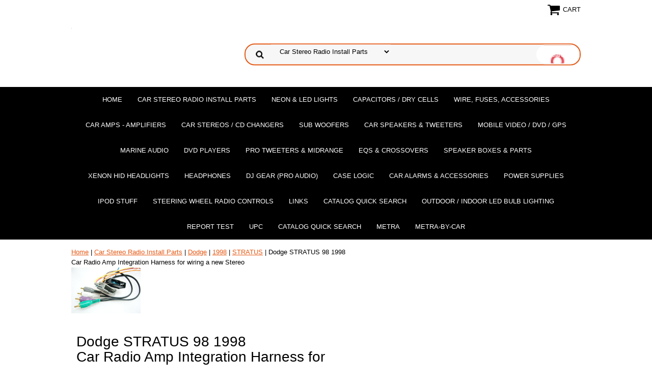

--- FILE ---
content_type: text/html
request_url: https://mobile-emotions.com/cwh-x64a-00-0-3-dodge-stratus-1998.html
body_size: 11280
content:
<!DOCTYPE html PUBLIC "-//W3C//DTD XHTML 1.0 Strict//EN" "http://www.w3.org/TR/xhtml1/DTD/xhtml1-strict.dtd"><html><head>
<meta name="viewport" content="width=device-width, initial-scale=1.0, minimum-scale=1.0, user-scalable=0" /><title>Dodge STRATUS 98 1998 Car Radio Amp Integration Harness</title><meta name="Description" content="Dodge STRATUS 98 1998 Car Radio Amp Integration Harness" /><meta name="Keywords" content="Dodge, STRATUS, 98, 1998, car, radio, amp, harness" /><link rel="stylesheet" type="text/css" href="https://sep.turbifycdn.com/ay/mobile/css/mmenu_2.css" /><link rel="stylesheet" type="text/css" href="css.css" /><link rel="stylesheet" type="text/css" href="fancybox.css" /><link rel="stylesheet" type="text/css" href="item.css" /><link rel="stylesheet" type="text/css" href="css-edits.css" /><script type="text/javascript" src="https://ajax.googleapis.com/ajax/libs/jquery/1.11.2/jquery.min.js"></script></head><body id="itemPage"><div><header><div class="inner"><div class="cartBar"><a href="https://order.store.turbify.net/mobile-emotions/cgi-bin/wg-order?mobile-emotions" class="cartLink"><img style="max-width:27px;max-height:27px" src="https://s.turbifycdn.com/aah/mobile-emotions/search-2.png" align="absmiddle"> </img><span>Cart</span></a></div> <div id="ys_superbar">
	   <div id="ys_cpers">
		<div id="yscp_welcome_msg"></div>
		<div id="yscp_signin_link"></div>
		<div id="yscp_myaccount_link"></div>
		<div id="yscp_signout_link"></div>
	   </div>
	   <div id="yfc_mini"></div>
	   <div class="ys_clear"></div>
	</div>
      <div id="logo-search"><div class="oneMobRow"><a id="hamburger" href="#mmenu"><img style="max-width:25;max-height:30" alt="Menu" src="https://s.turbifycdn.com/aah/mobile-emotions/search-3.png" align="absmiddle"> </img></a><span id="logo"><a href="index.html" title="mobile-emotions.com"><img style="max-width:255px;max-height:123px" alt="mobile-emotions.com" src="https://s.turbifycdn.com/aah/mobile-emotions/img-5383.png" align="absmiddle"> </img></a></span></div><div id="topSearch" style="height: 123px"><form id="searcharea" name="searcharea" action="nsearch.html" method="GET"><fieldset><select name="section"><option value="">All Categories</option><option value="car-install-parts" selected="selected" >Car Stereo Radio Install Parts </option><option value="neonlights">Neon & LED Lights </option><option value="capicitors">Capacitors / Dry Cells </option><option value="wiringstuff">Wire, Fuses, Accessories </option><option value="caramps">Car Amps - Amplifiers </option><option value="cdmp3carster">Car Stereos / Cd Changers </option><option value="woofers">Sub Woofers </option><option value="bfoncolspeak">Car Speakers & Tweeters </option><option value="carmonitors">Mobile Video / DVD / GPS </option><option value="marineaudio">Marine Audio </option><option value="dvdplayers">DvD Players </option><option value="protweetmids">PRO Tweeters & Midrange </option><option value="equalizera">EQs & Crossovers </option><option value="builspeakcab">Speaker Boxes & Parts </option><option value="xenhead">XENON HID Headlights </option><option value="foncol">Headphones </option><option value="djmixer">DJ Gear (Pro Audio) </option><option value="foncolcas">Case Logic </option><option value="caralarms">Car Alarms & Accessories </option><option value="foncolh4pows">Power Supplies </option><option value="ipodstuff">Ipod Stuff </option><option value="stwhcoinup">Steering Wheel Radio Controls  </option><option value="webpaglintom">Links </option><option value="canabr">Catalog Quick Search </option><option value="ouli">Outdoor / Indoor LED Bulb Lighting </option><option value="upc">UPC </option></select><label for="query" class="labelfield"><input type="text" id="query" name="query" placeholder="" ></label><label for="searchsubmit" class="buttonlabel"><input type="submit" id="searchsubmit" class="ys_primary" value="Search" name="searchsubmit"><input type="hidden" value="mobile-emotions" name="vwcatalog"></label></fieldset></form>   <script type="text/javascript"> 
                    var isSafari = !!navigator.userAgent.match(/Version\/[\d\.]+.*Safari/); 
                    var isIOS = !!navigator.platform && /iPad|iPhone|iPod/.test(navigator.platform); 
                    if (isSafari && isIOS) { 
                        document.forms["searcharea"].onsubmit = function (searchAreaForm) { 
                            var elementsList = this.elements, queryString = '', url = '', action = this.action; 
                            for(var i = 0; i < elementsList.length; i++) { 
                                if (elementsList[i].name) { 
                                    if (queryString) { 
                                        queryString = queryString + "&" +  elementsList[i].name + "=" + encodeURIComponent(elementsList[i].value); 
                                    } else { 
                                        queryString = elementsList[i].name + "=" + encodeURIComponent(elementsList[i].value); 
                                    } 
                                } 
                            } 
                            if (action.indexOf("?") == -1) { 
                                action = action + "?"; 
                            } 
                            url = action + queryString; 
                            window.location.href = url; 
                            return false; 
                        } 
                    } 
                </script> 
        </div><br clear="all" /></div></div><div id="navRibbon"><div class="inner"><nav id="mmenu"><ul class="topNav"><li class="mainNav"><a href="index.html" class="top">Home</a></li><li class="mainNav"><a href="car-install-parts.html" class="top">Car Stereo Radio Install Parts</a><ul class="sub"><li><a href="car-install-parts-acura.html">Acura</a></li><li><a href="car-install-parts-alfa-romeo.html">Alfa Romeo</a></li><li><a href="car-install-parts-amc.html">AMC</a></li><li><a href="car-install-parts-audi.html">Audi</a></li><li><a href="car-install-parts-bmw.html">BMW</a></li><li><a href="car-install-parts-buick.html">Buick</a></li><li><a href="car-install-parts-cadillac.html">Cadillac</a></li><li><a href="car-install-parts-chevy.html">Chevy</a></li><li><a href="car-install-parts-chrysler.html">Chrysler</a></li><li><a href="car-install-parts-daewoo.html">Daewoo</a></li><li><a href="car-install-parts-daihatsu.html">Daihatsu</a></li><li><a href="car-install-parts-dodge.html">Dodge</a></li><li><a href="car-install-parts-eagle.html">Eagle</a></li><li><a href="car-install-parts-fiat.html">Fiat</a></li><li><a href="car-install-parts-ford.html">Ford</a></li><li><a href="car-install-parts-geo.html">Geo</a></li><li><a href="car-install-parts-gmc.html">GMC</a></li><li><a href="car-install-parts-honda.html">Honda</a></li><li><a href="car-install-parts-hummer.html">Hummer</a></li><li><a href="car-install-parts-hyundai.html">Hyundai</a></li><li><a href="car-install-parts-infiniti.html">Infiniti</a></li><li><a href="car-install-parts-isuzu.html">Isuzu</a></li><li><a href="car-install-parts-jaguar.html">Jaguar</a></li><li><a href="car-install-parts-jeep.html">Jeep</a></li><li><a href="car-install-parts-kia.html">Kia</a></li><li><a href="car-install-parts-landrover.html">Landrover</a></li><li><a href="car-install-parts-lexus.html">Lexus</a></li><li><a href="car-install-parts-lincoln.html">Lincoln</a></li><li><a href="car-install-parts-mazda.html">Mazda</a></li><li><a href="car-install-parts-mercedes.html">Mercedes</a></li><li><a href="car-install-parts-mercury.html">Mercury</a></li><li><a href="car-install-parts-mg.html">MG</a></li><li><a href="car-install-parts-mini.html">Mini</a></li><li><a href="car-install-parts-mitsubishi.html">Mitsubishi</a></li><li><a href="car-install-parts-nissan.html">Nissan</a></li><li><a href="car-install-parts-oldsmobile.html">Oldsmobile</a></li><li><a href="car-install-parts-peugeot.html">Peugeot</a></li><li><a href="car-install-parts-plymouth.html">Plymouth</a></li><li><a href="car-install-parts-pontiac.html">Pontiac</a></li><li><a href="car-install-parts-porsche.html">Porsche</a></li><li><a href="car-install-parts-saab.html">Saab</a></li><li><a href="car-install-parts-saturn.html">Saturn</a></li><li><a href="car-install-parts-scion.html">Scion</a></li><li><a href="car-install-parts-smart-car.html">Smart Car</a></li><li><a href="car-install-parts-subaru.html">Subaru</a></li><li><a href="car-install-parts-suzuki.html">Suzuki</a></li><li><a href="car-install-parts-toyota.html">Toyota</a></li><li><a href="car-install-parts-volvo.html">Volvo</a></li><li><a href="car-install-parts-vw-volkswagen.html">VW </a></li><li><a href="car-install-parts-smart.html">SMART</a></li><li><a href="car-install-parts-buickzzzz.html">BUICKzzzz</a></li><li><a href="car-install-parts-volkswagen.html">VOLKSWAGEN</a></li><li><a href="car-install-parts-vw.html">VW</a></li><li><a href="car-install-parts-buickxxxx.html">BUICKxxxx</a></li></ul></li><li class="mainNav"><a href="neonlights.html" class="top">Neon & LED Lights</a><ul class="sub"><li><a href="neonlightrods.html">Neon Car Lights<br> 8" 10" 12" 18" 24" 36" 48"</a></li><li><a href="ledlirosttu.html">Led Lights Glow N Street Tubes</a></li><li><a href="unkit4tubblu.html">Car Neon Underbody Kits - Glow N Street Neons</a></li><li><a href="http://mobile-emotions.com/neunkire.html">Great Prices</a></li><li><a href="unledki4pcle.html">LED Underbody Kits - 4pc Leds Kit Vs Neons</a></li><li><a href="flledlismdwa.html">Flexible LED Lights - Micro HyperBright & WaterProof</a></li><li><a href="http://mobile-emotions.stores.yahoo.net/neledununki.html">12pc Neons Underbody Neon Truck/Car Kits</a></li><li><a href="neonspeakrin.html">Neon Speaker Rings Set  - Round 8" 10" 12" 15"</a></li><li><a href="http://mobile-emotions.stores.yahoo.net/slledliro.html">Motorcycle Lighting Leds</a></li><li><a href="neonac.html">Neon/Led Accessories</a></li><li><a href="ledwibecwale.html">LED Wiper Beams (Chrome) Washer LEDs</a></li><li><a href="heliflled.html">Scatter Lights Headlight LEDs</a></li><li><a href="hyperled.html">LED Lights <br>Accent & Alarm LEDS</a></li><li><a href="noname80.html">LED Exhaust Tips</a></li><li><a href="neonflexwire.html">Neon Flex Wire</a></li><li><a href="litneonligan.html">Neon / LED Car Lights - LiteGlow</a></li></ul></li><li class="mainNav"><a href="capicitors.html" class="top">Capacitors / Dry Cells</a><ul class="sub"><li><a href="kibaaupoce.html">Kinetik Batteries - Audio Power Cells</a></li><li><a href="10facapoca.html">1.0 Farad Capacitors - Power Caps</a></li><li><a href="1215faradcaps.html">1.2 / 1.9 Farad Capacitors - Power Caps</a></li><li><a href="20facapoca.html">2.0 Farad Capacitors - Power Caps</a></li><li><a href="30facapoca.html">3.0 Farad Capacitors - Power Caps</a></li><li><a href="50facapoca.html">5.0 Farad Capacitors - Power Caps</a></li><li><a href="6facapocap.html">6.0 Farad Capacitors - Power Caps</a></li><li><a href="10facapocap.html">10 Farad Capacitors - Power Cap</a></li><li><a href="15facapoca.html">15 Farad Capacitors - Power Caps</a></li><li><a href="caacpocap.html">Capacitor Accessories Power Cap</a></li><li><a href="caoutofst.html">Farad Digital Capacitors - Sold Out </a></li></ul></li><li class="mainNav"><a href="wiringstuff.html" class="top">Wire, Fuses, Accessories</a><ul class="sub"><li><a href="wiractool.html">Wiring Kits<br>Fuses &  Accessories</a></li><li><a href="http://store.yahoo.com/mobile-emotions/foncolwir.html">Bulk Wire</a></li><li><a href="http://store.yahoo.com/mobile-emotions/foncolkit.html">4ga - 10ga amp kits</a></li><li><a href="http://mobile-emotions.com/cdmp3playcab.html">Stereo Data Cables  - <br> AiNet, CeNet, J-Link, Kenwood</a></li><li><a href="http://store.yahoo.com/mobile-emotions/ringterminals.html">Ring Terminals</a></li><li><a href="http://store.yahoo.com/mobile-emotions/groundisbloc1.html">Distribution Ground Blocks</a></li><li><a href="ipcocaforcar.html">Ipod Connecting Cables</a></li><li><a href="http://store.yahoo.com/mobile-emotions/rcacables.html">RCA Stereo Cables <br> (Gold Plated & Platinum)</a></li><li><a href="http://mobile-emotions.com/wirharsterki.html">Wire Harnesses</a></li><li><a href="toggleswitches.html">Toggle Switches</a></li><li><a href="hdmicables.html">HDMI Cables</a></li><li><a href="cibr1.html">Circuit Breakers</a></li><li><a href="fufu.html">Fuses & Fuseholders</a></li></ul></li><li class="mainNav"><a href="caramps.html" class="top">Car Amps - Amplifiers</a><ul class="sub"><li><a href="mobaam1ch.html">Mono - Bass Amps 1 Channel</a></li><li><a href="2channelamps2.html">2 Channel Amps - Car Amplifiers</a></li><li><a href="4channelamps2.html">4 Channel Amps - Car Amplifiers</a></li><li><a href="5channelamps.html">5 Channel Amps - Car Amplifiers</a></li><li><a href="alpinecaramps.html">Alpine Car Amps</a></li><li><a href="amproam.html">American Pro </a></li><li><a href="bosampchaosr.html">Boss Car Amps </a></li><li><a href="dhdpowcruisa.html">DHD Amps</a></li><li><a href="hitron.html">Hi-Tron Amps</a></li><li><a href="jensencaramp.html">Jensen Amps</a></li><li><a href="lanzarvibe.html">Lanzar Car Amps</a></li><li><a href="legcarhigpow.html">Legacy Car Amps</a></li><li><a href="pete.html">Performance Technique </a></li><li><a href="pyelseredla2.html">Pyle Car Amps </a></li><li><a href="pyramid.html">Pyramid Amps</a></li><li><a href="soundstormlabs.html">SoundStorm Amps</a></li><li><a href="volcaram.html">Volfenhag Amps</a></li><li><a href="amprmspowsum.html">AMP RMS Power Summary</a></li></ul></li><li class="mainNav"><a href="cdmp3carster.html" class="top">Car Stereos / Cd Changers</a><ul class="sub"><li><a href="mabr.html">Name Brand Car Stereos</a></li><li><a href="blinst.html">Bluetooth <br> Indash Car Stereos</a></li><li><a href="carcdplst1di.html">CD InDash <br> Car Stereos</a></li><li><a href="carstcade.html">Cassette <br>Car Stereos</a></li><li><a href="carstmppl.html">Mp3 InDash <br> Car Stereos</a></li><li><a href="carstereo15din.html">Car Stereo 1.5 Din</a></li><li><a href="carstereo2din.html">InDash Car Stereos  2 Din</a></li><li><a href="wmamp3.html">WMA / Mp3 Car Stereos</a></li><li><a href="usbsdplayers.html">USB / SD Players</a></li><li><a href="stercompac.html">Combo Deals</a></li><li><a href="noname21.html">Stereo Wire Harness <br> & Dash Kits</a></li><li><a href="jenwirharplu.html">16Pin Stereo WireHarness</a></li><li><a href="porcdcasmp3p.html">Portable Car Cd & Mp3 </a></li><li><a href="cdmp3playcab.html">CD Changer Cables <br>XM & Sirius Data-Cable</a></li><li><a href="iptocarstca.html">iPOD to Car Stereo Cables</a></li></ul></li><li class="mainNav"><a href="woofers.html" class="top">Sub Woofers</a><ul class="sub"><li><a href="cerwinvega.html">Cerwin-Vega</a></li><li><a href="dhd1.html">DHD Subwoofers</a></li><li><a href="ev.html">EV</a></li><li><a href="hitron2.html">Hitron</a></li><li><a href="jensen.html">Jensen</a></li><li><a href="infinity.html">Infinity</a></li><li><a href="jvc.html">JVC</a></li><li><a href="kenwood.html">Kenwood</a></li><li><a href="lanzar.html">Lanzar</a></li><li><a href="msubs.html">M-Subs</a></li><li><a href="orion.html">ORION</a></li><li><a href="pioneer.html">Pioneer</a></li><li><a href="noname13.html">PPI</a></li><li><a href="pyleplo.html">Pyle Pro</a></li><li><a href="rocfos.html">RockFord Fosgate</a></li><li><a href="sony.html">Sony</a></li><li><a href="volvenhag.html">Volfenhag Sub Woofers</a></li><li><a href="pyramid2.html">PYRAMID</a></li><li><a href="howtoprophoo.html">How To Properly Hook Up Speakers to Amps</a></li><li><a href="splwhatitrea.html">Spl & What it really means</a></li><li><a href="speakcab.html">Speaker Boxes</a></li><li><a href="boss2.html">Boss</a></li></ul></li><li class="mainNav"><a href="bfoncolspeak.html" class="top">Car Speakers & Tweeters</a><ul class="sub"><li><a href="cardomtweet.html">Car Dome Tweeters</a></li><li><a href="35speakers.html">3.5" Inch Car Speakers</a></li><li><a href="4speakers.html">4" Inch Car Speakers</a></li><li><a href="4speakertmodel.html">4" Car Speakers T - MODEL</a></li><li><a href="4x6speakers.html">4X6" Inch Car Speakers</a></li><li><a href="4x10speakers.html">4X10" Inch Car Speakers</a></li><li><a href="5speakers.html">5" Inch Car Speakers</a></li><li><a href="514speakers.html">5 1/4" Inch Car Speakers</a></li><li><a href="5x76x8speakers.html">5x7 / 6x8 SPEAKERS</a></li><li><a href="65speakers.html">6.5" SPEAKERS</a></li><li><a href="6x9speakers.html">6X9 SPEAKERS</a></li><li><a href="comspeaksys.html">Component Speakers</a></li><li><a href="marspeak.html">Marine/Boat Speakers</a></li><li><a href="boxspeakers.html">Satellite Box Speakers</a></li><li><a href="carspeakprot.html">Car Speaker Protectors/Extenders</a></li><li><a href="carspeakingu.html">Car Speaker Installation Guide</a></li><li><a href="bosspeakcomc.html"> Speaker Comparison Chart - </a></li></ul></li><li class="mainNav"><a href="carmonitors.html" class="top">Mobile Video / DVD / GPS</a><ul class="sub"><li><a href="dvdheadunits.html">DVD Car HeadUnits </a></li><li><a href="indashmonitors.html">DVD HeadUnits w/ Multimedia Screens Built-In </a></li><li><a href="visormonitors.html">SunVisor Monitors</a></li><li><a href="headmon1.html">Headrest Monitors</a></li><li><a href="8cartvmonitors.html">Flip down from Ceiling Monitors</a></li><li><a href="anvidac.html">Tuners Antennas & <br>Video Accessories</a></li><li><a href="gps1.html">GPS</a></li></ul></li><li class="mainNav"><a href="marineaudio.html" class="top">Marine Audio</a><ul class="sub"><li><a href="marinestereos.html">boat radios, mp3, marine, cd, waterproof, stereos</a></li><li><a href="marinespeakers1.html">Marine Speakers</a></li><li><a href="maam.html">Marine Amplifiers</a></li><li><a href="marinesubs.html">Marine Subwoofers</a></li><li><a href="maac.html">Marine Accessories</a></li></ul></li><li class="mainNav"><a href="dvdplayers.html" class="top">DvD Players</a><ul class="sub"><li><a href="indvdplayfit.html">IN-Dash DVD Players</a></li><li><a href="dvdplaymob.html">DvD Players (Mobile)</a></li><li><a href="dvdplayershome.html">DvD Players (Home)</a></li><li><a href="cdplayershome.html">CD Players (Home)</a></li><li><a href="anvidac.html">Tuners Antennas & <br>Video Accessories</a></li><li><a href="ceovdvdmo.html">Ceiling / Overhead DVD w/  Monitors</a></li></ul></li><li class="mainNav"><a href="protweetmids.html" class="top">PRO Tweeters & Midrange</a><ul class="sub"><li><a href="tweeters.html">Tweeters</a></li><li><a href="comdriv.html">Compression Drivers</a></li><li><a href="refactoryhorns.html">Horns & Lenses</a></li><li><a href="midrange1.html">Midrange</a></li></ul></li><li class="mainNav"><a href="equalizera.html" class="top">EQs & Crossovers</a><ul class="sub"><li><a href="bosseqs.html">Boss EQs & Electronic Crossovers</a></li><li><a href="lanzareqs.html">Lanzar EQs & Electronic Crossovers</a></li><li><a href="pyramideqs.html">Pyramid EQs & Electronic Crossovers</a></li><li><a href="pyeqscr.html">Pyle Eqs & Electronic Crossovers</a></li></ul></li><li class="mainNav"><a href="builspeakcab.html" class="top">Speaker Boxes & Parts</a><ul class="sub"><li><a href="metgrilmounh.html">Speaker Grills (metal) w/mounting hardware</a></li><li><a href="carspad.html">Car Speaker Adaptors</a></li><li><a href="speakerhandles.html">Speaker Handles</a></li><li><a href="speakercorners.html">Speaker Corners</a></li><li><a href="spgrclco.html">Speaker, Grill, Cloth, Cover</a></li><li><a href="speakcab.html">Speaker Boxes</a></li><li><a href="dynsoundam.html">Dynamat Sound Damping</a></li><li><a href="speakter.html">Speaker Terminals</a></li><li><a href="speakcon.html">Speaker Connectors</a></li><li><a href="speakerports.html">Tuning Ports - Speaker</a></li><li><a href="rubspeakfeet.html">Rubber Speaker Casters</a></li><li><a href="crfi.html">Crossovers & Filters</a></li><li><a href="pricelist.html"><font color= black>Price List</a></li></ul></li><li class="mainNav"><a href="xenhead.html" class="top">XENON HID Headlights</a><ul class="sub"><li><a href="hidcoki.html">HID Conversion Kits</a></li><li><a href="hidrebu.html">HID Replacement Bulbs & Accessories</a></li><li><a href="rebu.html">Replacement Bulbs</a></li><li><a href="mobugu.html">Motorcycle Bulb Guide</a></li></ul></li><li class="mainNav"><a href="foncol.html" class="top">Headphones</a><ul class="sub"><li><a href="djmonprohead.html">Dj & Monitor Pro Headphones</a></li><li><a href="headmon.html">Studio/Home Headphones </a></li><li><a href="wirhead.html">Wireless Headphones</a></li><li><a href="sporhead1.html">Sport Headphones</a></li><li><a href="earphones.html">Earphones / Buds</a></li><li><a href="lighead.html">Lightweight Headphones</a></li></ul></li><li class="mainNav"><a href="djmixer.html" class="top">DJ Gear (Pro Audio)</a><ul class="sub"><li><a href="djamps.html">DJ Pro Amps & Pre-Amps</a></li><li><a href="djmixers1.html">Dj Mixers</a></li><li><a href="djturntables1.html">Dj Turntables</a></li><li><a href="cddecks.html">Dj Cd Decks</a></li><li><a href="sounproc.html">Pro Equalizers & Crossovers</a></li><li><a href="djcases1.html">Dj Cases</a></li><li><a href="djspeakers.html">DJ Speakers</a></li><li><a href="microphones.html">Microphones</a></li><li><a href="guitaramps.html">Guitar Amps</a></li><li><a href="lightingclubdj1.html">DJ Club Lighting</a></li><li><a href="pylepro2004.html">Pyle Pro 2004</a></li></ul></li><li class="mainNav"><a href="foncolcas.html" class="top">Case Logic</a></li><li class="mainNav"><a href="caralarms.html" class="top">Car Alarms & Accessories</a><ul class="sub"><li><a href="alreco.html">Alarm Remote Transmitters</a></li><li><a href="dooractuators.html">Door Actuators</a></li><li><a href="hyperled.html">LED Lights <br>Accent & Alarm LEDS</a></li><li><a href="restmodi.html">Remote Start Modules - Directed </a></li></ul></li><li class="mainNav"><a href="foncolh4pows.html" class="top">Power Supplies</a></li><li class="mainNav"><a href="ipodstuff.html" class="top">Ipod Stuff</a><ul class="sub"><li><a href="ipodcables.html">Ipod Cables - Connection of Afermarket Stereos</a></li><li><a href="iptooemstrad.html">Factory OEM/Stock Radio iPod Cable</a></li><li><a href="portableav.html">Portable Pro & Home A/V - iPod Connections</a></li></ul></li><li class="mainNav"><a href="stwhcoinup.html" class="top">Steering Wheel Radio Controls </a><ul class="sub"><li><a href="machshforstc.html">Master Chart Sheet For Steering Controls</a></li></ul></li><li class="mainNav"><a href="webpaglintom.html" class="top">Links</a><ul class="sub"><li><a href="ebebgoaudicr.html">Ebay Ebid Google Auction Direct Credit Card Payments</a></li></ul></li><li class="mainNav"><a href="canabr.html" class="top">Catalog Quick Search</a><ul class="sub"><li><a href="fco2.html"><font color=black>AI</a></li><li><a href="audiobahnsubs.html"><font color=black> A-Bahn</a></li><li><a href="alp.html"><font color=black> AL</a></li><li><a href="fco1.html"><font color=Black>BAZ</a></li><li><a href="fco.html"><font color=black> blau</a></li><li><a href="fcobo.html"><font color=black> boss</a></li><li><a href="fcoonloforpr.html"><font color=black> Cv</a></li><li><a href="fcoforprcl.html"><font color=black>Clar</a></li><li><a href="fcoicforprco.html"><font color=black>Cob</a></li><li><a href="fcoloforprco.html"><font color=black> Cous</a></li><li><a href="fcoloforprcr.html"><font color=black> Crn</a></li><li><a href="fbldi.html"><font  color=black> Directed</a></li><li><a href="noname17.html"><font color=black> Dual</a></li><li><a href="fco4.html"><font color=black>Dynamat</a></li><li><a href="fcoec.html"><font color=black> Eclipse</a></li><li><a href="ichibahn.html"><font color=black> Click IchiBhn</a></li><li><a href="fcoloforprin.html"><font color=black>Infin</a></li><li><a href="fcoloforprjb.html"><font color=black> JB</a></li><li><a href="kicker.html"><font color=black>Kick er</a></li><li><a href="fcolome.html"><font color=black>Click logo Metra</a></li><li><a href="panasonic.html">Panasonic</a></li><li><a href="fbl.html"><font color=black>PerfomTck logo</a></li><li><a href="fco5.html"><font color=black>Pioneer</a></li><li><a href="schosche.html"><font color=black>Scosche</a></li><li><a href="sny.html"><font color=black>logo sony</a></li><li><a href="noname9.html"><font color=black>logo soundstrm</a></li><li><a href="fco3.html"><font color=black>XM Radio</a></li><li><a href="howtoseinti.html">Install Tips: Help How To, Manuals</a></li><li><a href="cdscadvblme.html">CDs / Cassettes / DVDs Blank Media</a></li><li><a href="batteries.html">Batteries</a></li><li><a href="casio.html">Casio</a></li><li><a href="kenwood1.html">Kenwood</a></li><li><a href="catalog-quick-search.html">Catalog Quick Search</a></li></ul></li><li class="mainNav"><a href="ouli.html" class="top">Outdoor / Indoor LED Bulb Lighting</a><ul class="sub"><li><a href="inholedli.html">Interior Home Led Lighting</a></li><li><a href="ouledli.html">Outdoor Led Lighting</a></li></ul></li><li class="mainNav"><a href="reporttest.html" class="top">report test</a></li><li class="mainNav"><a href="upc.html" class="top">UPC</a></li><li class="mainNav"><a href="catalog-quick-search.html" class="top">Catalog Quick Search</a><ul class="sub"><li><a href="catalog-quick-search-amazon.html">Amazon</a></li><li><a href="catalog-quick-search-click-logo-metra.html">Click logo Metra</a></li></ul></li><li class="mainNav"><a href="metra.html" class="top">Metra</a><ul class="sub"><li><a href="44-rmcf.html">Metra-44-RMCF 4in CARBON FIBER ROOF MOUNT REPLACEMENT MAST</a></li><li><a href="44-rmcfr3.html">Metra-44-RMCFR3 13in CF WATER TRANSFER PRINT-ROOF OR FENDER</a></li><li><a href="44-rmmc1.html">Metra-44-RMMC1 Replacement Mast HARLEY DAVIDSON 1998-2013</a></li><li><a href="44-rmmc2.html">Metra-44-RMMC2 Replacement Mast INDIAN AND VICTORY 2012-UP</a></li><li><a href="70-1719.html">Metra-70-1719 HONDA ELEMENT BYPASS WITH PWR</a></li><li><a href="70-2057.html">Metra-70-2057 14-UP GM AMP BYPASS HARNESS</a></li><li><a href="70-8215amp.html">Metra-70-8215AMP Toyota Avalon Radio Relocation Harness 2005-2010</a></li><li><a href="71-1731.html">Metra-71-1731 OEM Harness Honda 2016-up</a></li><li><a href="71-2107.html">Metra-71-2107 GENERAL MOTORS OEM HARNESS Truck/Suv 2015-UP</a></li><li><a href="71-9003-1.html">Metra-71-9003-1 Multi Application 2000-up service harness</a></li><li><a href="71-9600.html">Metra-71-9600 HARLEY DAVIDSON OEM HARNESS 98-UP</a></li><li><a href="ec2x8-0001.html">Metra-EC2X8-0001 ECLIPSE 16 PIN POWER/4 SPEAKER</a></li><li><a href="kn22-0001.html">Metra-KN22-0001 KENWOOD 22 WAY HARNESS</a></li><li><a href="pa01-0001.html">Metra-PA01-0001 PANASONIC 16 PIN SMALL GRAY</a></li><li><a href="pa03-0001.html">Metra-PA03-0001 PANASONIC 16 PIN SMALL</a></li><li><a href="pa16-0001.html">Metra-PA16-0001 PANASONIC 16 PIN UNIV</a></li><li><a href="pr01avh-0001.html">Metra-PR01AVH-0001 2013 PIONEER AVH TO UNIVERSAL</a></li><li><a href="pr04-0001.html">Metra-PR04-0001 PIONEER 16 PIN 2010 - SMART CABLE</a></li><li><a href="pr04avic-0001.html">Metra-PR04AVIC-0001 2013 PIONEER AVIC TO UNIVERSAL</a></li><li><a href="pr14-0001.html">Metra-PR14-0001 PIONEER 14 PIN UNIV</a></li><li><a href="sy2x8-0001.html">Metra-SY2X8-0001 SONY 16 PIN TO UNIVERSAL</a></li></ul></li><li class="mainNav"><a href="metra-by-car.html" class="top">Metra-by-car</a><ul class="sub"><li><a href="metra-by-car-acura.html">ACURA</a></li><li><a href="metra-by-car-audi.html">AUDI</a></li><li><a href="metra-by-car-bmw.html">BMW</a></li><li><a href="metra-by-car-buick.html">BUICK</a></li><li><a href="metra-by-car-cadillac.html">CADILLAC</a></li><li><a href="metra-by-car-chevrolet.html">CHEVROLET</a></li><li><a href="metra-by-car-chrysler.html">CHRYSLER</a></li><li><a href="metra-by-car-dodge.html">DODGE</a></li><li><a href="metra-by-car-eagle.html">EAGLE</a></li><li><a href="metra-by-car-fiat.html">FIAT</a></li><li><a href="metra-by-car-ford.html">FORD</a></li><li><a href="metra-by-car-freightliner.html">FREIGHTLINER</a></li><li><a href="metra-by-car-geo.html">GEO</a></li><li><a href="metra-by-car-gmc.html">GMC</a></li><li><a href="metra-by-car-harley-davidson.html">HARLEY_DAVIDSON</a></li><li><a href="metra-by-car-honda.html">HONDA</a></li><li><a href="metra-by-car-hummer.html">HUMMER</a></li><li><a href="metra-by-car-hyundai.html">HYUNDAI</a></li><li><a href="metra-by-car-infiniti.html">INFINITI</a></li><li><a href="metra-by-car-isuzu.html">ISUZU</a></li><li><a href="metra-by-car-jaguar.html">JAGUAR</a></li><li><a href="metra-by-car-jeep.html">JEEP</a></li><li><a href="metra-by-car-kia.html">KIA</a></li><li><a href="metra-by-car-land-rover.html">LAND_ROVER</a></li><li><a href="metra-by-car-lexus.html">LEXUS</a></li><li><a href="metra-by-car-lincoln.html">LINCOLN</a></li><li><a href="metra-by-car-mazda.html">MAZDA</a></li><li><a href="metra-by-car-mercedes.html">MERCEDES</a></li><li><a href="metra-by-car-mercury.html">MERCURY</a></li><li><a href="metra-by-car-mini.html">MINI</a></li><li><a href="metra-by-car-mitsubishi.html">MITSUBISHI</a></li><li><a href="metra-by-car-nissan.html">NISSAN</a></li><li><a href="metra-by-car-oldsmobile.html">OLDSMOBILE</a></li><li><a href="metra-by-car-plymouth.html">PLYMOUTH</a></li><li><a href="metra-by-car-pontiac.html">PONTIAC</a></li><li><a href="metra-by-car-porsche.html">PORSCHE</a></li><li><a href="metra-by-car-ram.html">RAM</a></li><li><a href="metra-by-car-saab.html">SAAB</a></li><li><a href="metra-by-car-saturn.html">SATURN</a></li><li><a href="metra-by-car-scion.html">SCION</a></li><li><a href="metra-by-car-smart.html">SMART</a></li><li><a href="metra-by-car-subaru.html">SUBARU</a></li><li><a href="metra-by-car-suzuki.html">SUZUKI</a></li><li><a href="metra-by-car-toyota.html">TOYOTA</a></li><li><a href="metra-by-car-volkswagen.html">VOLKSWAGEN</a></li><li><a href="metra-by-car-volvo.html">VOLVO</a></li><li><a href="metra-by-car-daewoo.html">DAEWOO</a></li></ul></li></ul></nav></div></div></header><main><div class="inner"><div class="breadcrumbs"><div><a href="index.html">Home</a> | <a href="car-install-parts.html">Car Stereo Radio Install Parts</a> | <a href="car-install-parts-dodge.html">Dodge</a> | <a href="car-install-parts-dodge-1998.html">1998</a> | <a href="car-install-parts-dodge-1998-stratus.html">STRATUS</a> | Dodge STRATUS 98 1998<br> Car Radio Amp Integration Harness for wiring a new Stereo<br><img src=https://sep.turbifycdn.com/ty/cdn/mobile-emotions/CWH-64AXS.JPG?t=1764805892& height=90></div></div><div class="item-wrap"><div class="fitem-top"><div class="fitem-left"></div><div class="fitem-right"><div class="fitem-name"><h1>Dodge STRATUS 98 1998<br> Car Radio Amp Integration Harness for wiring a new Stereo<br><img src=https://sep.turbifycdn.com/ty/cdn/mobile-emotions/CWH-64AXS.JPG?t=1764805892& height=90></h1></div><form method="POST" action="https://order.store.turbify.net/mobile-emotions/cgi-bin/wg-order?mobile-emotions+cwh-x64a-00-0-3-dodge-stratus-1998"><div class="itemFormName">Dodge STRATUS 98 1998<br> Car Radio Amp Integration Harness for wiring a new Stereo<br><img src=https://sep.turbifycdn.com/ty/cdn/mobile-emotions/CWH-64AXS.JPG?t=1764805892& height=90></div><div class="code">Item# CWH-x64A_00_0_3-Dodge-STRATUS-1998</div><div class="price-row"><div class="price">$19.99</div></div><div class="itemavailable"><em>Availability: </em>not set</div><div class="add-to-cart"><div class="qty"><label class="qty" for="vwquantity">Qty:</label><input name="vwquantity" type="text" value="1" id="vwquantity" /></div><input type="image" class="addtocartImg" title="Add to cart" src="https://s.turbifycdn.com/aah/mobile-emotions/ford-crown-victoria-00-2000-car-radio-wire-harness-for-wiring-a-new-stereo-1.png" /><input name="vwcatalog" type="hidden" value="mobile-emotions" /><input name="vwitem" type="hidden" value="cwh-x64a-00-0-3-dodge-stratus-1998" /></div><input type="hidden" name=".autodone" value="https://mobile-emotions.com/cwh-x64a-00-0-3-dodge-stratus-1998.html" /></form><div class="under-order-text"><html><head><meta http-equiv="Content-Type" content="text/html; charset=windows-1252"><meta name="company" content="Mobile Emotions"><meta name="description" content="Dodge STRATUS 98 1998 Car Radio Amp Integration Harness"><meta name="keywords" content="Dodge, STRATUS, 98, 1998, car, radio, amp, harness"><title>Dodge STRATUS 98 1998 Car Radio Amp Integration Harness></title></head>Dodge STRATUS 98 1998 Car Radio Amp Integration Harness<p><p><center>Simple Amp Integration Harness </center><p>THIS HARNESS IS FOR INSTALLING A NEW STEREO INTO YOUR CAR<p>This harness works on amplified radio systems like JBL Bose or other Premium sound systems: <p>A premium sound system is ANY radio that comes with a built-in stock amp<p>Make sure you Connect the Blue wire w/ White stripe to turn on your cars amplifier<p>Allows aftermarket stereos to be plugged into factory Amps without bypassing<p>Standard Color Coding<p>   <li> Note the harness is not designed to work with the following features: <li>On-star, GM and Can data Bus systems are not supported <li>Not designed for systems that produce warning   chimes thru the front left speaker. <li>Will not retain power when the ignition is turned off - Rap Feature <li>  Not designed for cars with vehicle speed radio volume sensors<p><h3><a href=http://mobile-emotions.com/car-install-parts-dodge-1998-stratus.html> <img src=https://sep.turbifycdn.com/ty/cdn/mobile-emotions/Mobile1.png?t=1764805892&> </a><p></h3><a href="https://sep.turbifycdn.com/ty/cdn/mobile-emotions/CWH-64A.JPG?t=1764805892&" width=100% target=_blank><img alt=http://lib.store.yahoo.net/lib/mobile-emotions/CWH-64A.JPG src="https://sep.turbifycdn.com/ty/cdn/mobile-emotions/CWH-64A.JPG?t=1764805892&" width=100%></a></div><div class="ys_promoitempage" id="ys_promoitempage" itemid="cwh-x64a-00-0-3-dodge-stratus-1998" itemcode="CWH-x64A_00_0_3-Dodge-STRATUS-1998" categoryflag="0"></div>
<script language="javascript">
document.getElementsByTagName('html')[0].setAttribute('xmlns:og', 'http://opengraphprotocol.org/schema/');
</script>
<div id="ys_social_top_hr"></div>
<div id="ys_social_media">
<div id="ys_social_tweet">
<script language="javascript">function tweetwindowopen(url,width,height){var left=parseInt((screen.availWidth/2)-(width/2));var top=parseInt((screen.availHeight/2)-(height/2));var prop="width="+width+",height="+height+",left="+left+",top="+top+",screenX="+left+",screenY="+top;window.open (NULL, url,'tweetwindow',prop);}</script>
<a href="javascript:void(0);" title="Tweet"><img id="ys_social_custom_tweet_icon" src="https://s.turbifycdn.com/ae/store/secure/twitter.png" onClick="tweetwindowopen('https://twitter.com/share?count=none&text=Dodge+STRATUS+98+1998%3cbr%3e+Car+Radio+Amp+Integration+Harness+for+wiring+a+new+Stereo%3cbr%3e%3cimg+src=https%3a//lib.store.y...&url=https%3a//mobile-emotions.com/cwh-x64a-00-0-3-dodge-stratus-1998.html',550, 514)"></a></div>
<!--[if gt IE 6]>
<div id="ys_social_v_separator"><img src="https://s.turbifycdn.com/ae/store/secure/v-separator.gif"></div>
<![endif]-->
<!--[if !IE]><!-->
<div id="ys_social_v_separator"><img src="https://s.turbifycdn.com/ae/store/secure/v-separator.gif"></div>
<!--<![endif]-->
<div id="ys_social_fblike">
<!--[if gt IE 6]>
<script language="javascript">
document.getElementsByTagName('html')[0].setAttribute('xmlns:fb', 'http://ogp.me/ns/fb#');
</script>
<div id="fb-root"></div><script>(function(d, s, id) {var js, fjs = d.getElementsByTagName(s)[0];if (d.getElementById(id)) return;js = d.createElement(s); js.id = id;js.src = '//connect.facebook.net/en_US/all.js#xfbml=1&appId=';fjs.parentNode.insertBefore(js, fjs);}(document, 'script', 'facebook-jssdk'));</script><fb:like href="https://mobile-emotions.com/cwh-x64a-00-0-3-dodge-stratus-1998.html" layout="standard" show_faces="false" width="350" action="like" colorscheme="light"></fb:like>
<![endif]-->
<!--[if !IE]><!-->
<script language="javascript">
document.getElementsByTagName('html')[0].setAttribute('xmlns:fb', 'http://ogp.me/ns/fb#');
</script>
<div id="fb-root"></div><script>(function(d, s, id) {var js, fjs = d.getElementsByTagName(s)[0];if (d.getElementById(id)) return;js = d.createElement(s); js.id = id;js.src = '//connect.facebook.net/en_US/all.js#xfbml=1&appId=';fjs.parentNode.insertBefore(js, fjs);}(document, 'script', 'facebook-jssdk'));</script><fb:like href="https://mobile-emotions.com/cwh-x64a-00-0-3-dodge-stratus-1998.html" layout="standard" show_faces="false" width="350" action="like" colorscheme="light"></fb:like>
<!--<![endif]-->
</div>
</div>
<div id="ys_social_bottom_hr"></div>
</div></div><div id="ys_relatedItems"></div></div></div></main><footer><div class="newsletterSocial"><div class="inner"><div class="newsletter"><img style="max-width:30px;max-height:30px" alt="" src="https://s.turbifycdn.com/aah/mobile-emotions/search-4.png" align="absmiddle"> </img><span class="prompt">Sign up for our Newsletter</span><form method="post" action="//mobile-emotions.store.turbify.net/cgi-bin/pro-forma"><input name="subject" type="hidden" value="Newsletter Signup" /><input name="continue-url" type="hidden" value="" /><input name="newnames-to" type="hidden" value="mobile-emotions" /><input name="owner" type="hidden" value="sales@mobile-emotions.com" /><input name="email" type="email" placeholder="email address" /><input type="submit" value="Sign Up" /><input type="hidden" name=".autodone" value="https://mobile-emotions.com/cwh-x64a-00-0-3-dodge-stratus-1998.html" /></form></div></div></div><div class="inner"><div class="footerBoxes"><br clear="all" /></div><div id="copyright">Copyright 2006 Your store name here. All rights reserved.	</div></div></footer></div><div id="scrollToTop"><img src="https://s.turbifycdn.com/aah/mobile-emotions/search-5.png" width="75" height="75" border="0" hspace="0" vspace="0" alt="Scroll to top" /></div><script type="text/javascript" id="yfc_loader" src="https://turbifycdn.com/store/migration/loader-min-1.0.34.js?q=mobile-emotions&ts=1764805892&p=1&h=order.store.turbify.net"></script><script type="text/javascript" src="https://sep.turbifycdn.com/ay/mobile/js/slick_2.js"></script><script type="text/javascript" src="https://sep.turbifycdn.com/ay/mobile/js/jquery.mmenu_1.min.js"></script><script type="text/javascript" src="https://sep.turbifycdn.com/ty/tm/js/jquery.elevateZoom-3.0.8.min.js"></script><script type="text/javascript" src="https://sep.turbifycdn.com/ty/tm/js/jquery.fancybox.pack.js"></script><script type="text/javascript" src="https://sep.turbifycdn.com/ty/tm/js/jquery.lazyload.min.js"></script><script type="text/javascript" src="https://sep.turbifycdn.com/ty/tm/js/scripts-bottom-divitto-5.js"></script></body>
<script type="text/javascript">var PAGE_ATTRS = {'storeId': 'mobile-emotions', 'itemId': 'cwh-x64a-00-0-3-dodge-stratus-1998', 'isOrderable': '1', 'name': 'Dodge STRATUS 98 1998 Car Radio Amp Integration Harness for wiring a newp', 'salePrice': '19.99', 'listPrice': '19.99', 'brand': '', 'model': '', 'promoted': '', 'createTime': '1764805892', 'modifiedTime': '1764805892', 'catNamePath': 'Car Stereo Radio Install Parts > Dodge > 1998 > STRATUS', 'upc': ''};</script><script type="text/javascript">
csell_env = 'ue1';
 var storeCheckoutDomain = 'order.store.turbify.net';
</script>

<script type="text/javascript">
  function toOSTN(node){
    if(node.hasAttributes()){
      for (const attr of node.attributes) {
        node.setAttribute(attr.name,attr.value.replace(/(us-dc1-order|us-dc2-order|order)\.(store|stores)\.([a-z0-9-]+)\.(net|com)/g, storeCheckoutDomain));
      }
    }
  };
  document.addEventListener('readystatechange', event => {
  if(typeof storeCheckoutDomain != 'undefined' && storeCheckoutDomain != "order.store.turbify.net"){
    if (event.target.readyState === "interactive") {
      fromOSYN = document.getElementsByTagName('form');
        for (let i = 0; i < fromOSYN.length; i++) {
          toOSTN(fromOSYN[i]);
        }
      }
    }
  });
</script>
<script type="text/javascript">
// Begin Store Generated Code
 </script> <script type="text/javascript" src="https://s.turbifycdn.com/lq/ult/ylc_1.9.js" ></script> <script type="text/javascript" src="https://s.turbifycdn.com/ae/lib/smbiz/store/csell/beacon-a9518fc6e4.js" >
</script>
<script type="text/javascript">
// Begin Store Generated Code
 csell_page_data = {}; csell_page_rec_data = []; ts='TOK_STORE_ID';
</script>
<script type="text/javascript">
// Begin Store Generated Code
function csell_GLOBAL_INIT_TAG() { var csell_token_map = {}; csell_token_map['TOK_SPACEID'] = '2022276099'; csell_token_map['TOK_URL'] = ''; csell_token_map['TOK_STORE_ID'] = 'mobile-emotions'; csell_token_map['TOK_ITEM_ID_LIST'] = 'cwh-x64a-00-0-3-dodge-stratus-1998'; csell_token_map['TOK_ORDER_HOST'] = 'order.store.turbify.net'; csell_token_map['TOK_BEACON_TYPE'] = 'prod'; csell_token_map['TOK_RAND_KEY'] = 't'; csell_token_map['TOK_IS_ORDERABLE'] = '1';  c = csell_page_data; var x = (typeof storeCheckoutDomain == 'string')?storeCheckoutDomain:'order.store.turbify.net'; var t = csell_token_map; c['s'] = t['TOK_SPACEID']; c['url'] = t['TOK_URL']; c['si'] = t[ts]; c['ii'] = t['TOK_ITEM_ID_LIST']; c['bt'] = t['TOK_BEACON_TYPE']; c['rnd'] = t['TOK_RAND_KEY']; c['io'] = t['TOK_IS_ORDERABLE']; YStore.addItemUrl = 'http%s://'+x+'/'+t[ts]+'/ymix/MetaController.html?eventName.addEvent&cartDS.shoppingcart_ROW0_m_orderItemVector_ROW0_m_itemId=%s&cartDS.shoppingcart_ROW0_m_orderItemVector_ROW0_m_quantity=1&ysco_key_cs_item=1&sectionId=ysco.cart&ysco_key_store_id='+t[ts]; } 
</script>
<script type="text/javascript">
// Begin Store Generated Code
function csell_REC_VIEW_TAG() {  var env = (typeof csell_env == 'string')?csell_env:'prod'; var p = csell_page_data; var a = '/sid='+p['si']+'/io='+p['io']+'/ii='+p['ii']+'/bt='+p['bt']+'-view'+'/en='+env; var r=Math.random(); YStore.CrossSellBeacon.renderBeaconWithRecData(p['url']+'/p/s='+p['s']+'/'+p['rnd']+'='+r+a); } 
</script>
<script type="text/javascript">
// Begin Store Generated Code
var csell_token_map = {}; csell_token_map['TOK_PAGE'] = 'p'; csell_token_map['TOK_CURR_SYM'] = '$'; csell_token_map['TOK_WS_URL'] = 'https://mobile-emotions.csell.store.turbify.net/cs/recommend?itemids=cwh-x64a-00-0-3-dodge-stratus-1998&location=p'; csell_token_map['TOK_SHOW_CS_RECS'] = 'false';  var t = csell_token_map; csell_GLOBAL_INIT_TAG(); YStore.page = t['TOK_PAGE']; YStore.currencySymbol = t['TOK_CURR_SYM']; YStore.crossSellUrl = t['TOK_WS_URL']; YStore.showCSRecs = t['TOK_SHOW_CS_RECS']; </script> <script type="text/javascript" src="https://s.turbifycdn.com/ae/store/secure/recs-1.3.2.2.js" ></script> <script type="text/javascript" >
</script>
</html>
<!-- html105.prod.store.e1b.lumsb.com Tue Jan 20 10:51:12 PST 2026 -->
